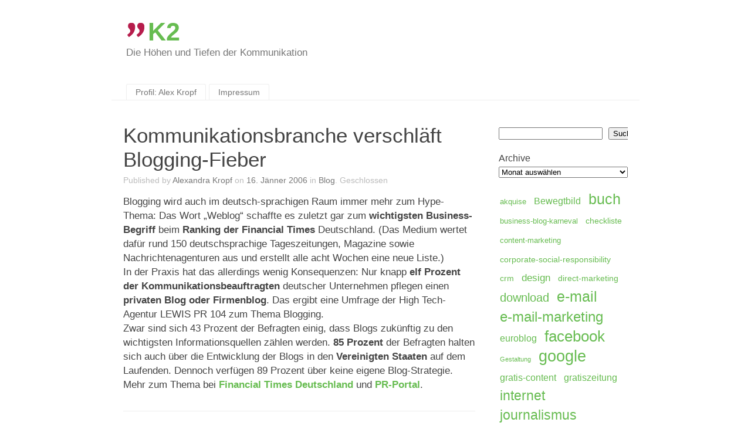

--- FILE ---
content_type: text/html; charset=UTF-8
request_url: https://blog.kropf-kommunikation.at/2006/01/16/kommunikationsbranche-verschlft-blogging-fieber/
body_size: 10569
content:
<!DOCTYPE html>
<html lang="de-AT">
<head>
<meta charset="UTF-8" />
<meta name="template" content="K2 1.5a1" />

<title>Kommunikationsbranche verschläft Blogging-Fieber &laquo; K2</title>
<link rel="profile" href="http://gmpg.org/xfn/11" />

	<link rel="stylesheet" type="text/css" media="screen" href="https://blog.kropf-kommunikation.at/wp-content/themes/k2_update/style.css" />


	<link rel="pingback" href="https://blog.kropf-kommunikation.at/xmlrpc.php" />

<!--[if lt IE 9]>
<script src="https://blog.kropf-kommunikation.at/wp-content/themes/k2_update/js/html5.js" type="text/javascript"></script>
<![endif]-->

<meta name='robots' content='max-image-preview:large' />
<link rel="alternate" type="application/rss+xml" title="K2 &raquo; Feed" href="https://blog.kropf-kommunikation.at/feed/" />
<link rel="alternate" type="application/rss+xml" title="K2 &raquo; Kommentar-Feed" href="https://blog.kropf-kommunikation.at/comments/feed/" />
<link rel="alternate" title="oEmbed (JSON)" type="application/json+oembed" href="https://blog.kropf-kommunikation.at/wp-json/oembed/1.0/embed?url=https%3A%2F%2Fblog.kropf-kommunikation.at%2F2006%2F01%2F16%2Fkommunikationsbranche-verschlft-blogging-fieber%2F" />
<link rel="alternate" title="oEmbed (XML)" type="text/xml+oembed" href="https://blog.kropf-kommunikation.at/wp-json/oembed/1.0/embed?url=https%3A%2F%2Fblog.kropf-kommunikation.at%2F2006%2F01%2F16%2Fkommunikationsbranche-verschlft-blogging-fieber%2F&#038;format=xml" />
<style id='wp-img-auto-sizes-contain-inline-css' type='text/css'>
img:is([sizes=auto i],[sizes^="auto," i]){contain-intrinsic-size:3000px 1500px}
/*# sourceURL=wp-img-auto-sizes-contain-inline-css */
</style>
<style id='wp-emoji-styles-inline-css' type='text/css'>

	img.wp-smiley, img.emoji {
		display: inline !important;
		border: none !important;
		box-shadow: none !important;
		height: 1em !important;
		width: 1em !important;
		margin: 0 0.07em !important;
		vertical-align: -0.1em !important;
		background: none !important;
		padding: 0 !important;
	}
/*# sourceURL=wp-emoji-styles-inline-css */
</style>
<style id='wp-block-library-inline-css' type='text/css'>
:root{--wp-block-synced-color:#7a00df;--wp-block-synced-color--rgb:122,0,223;--wp-bound-block-color:var(--wp-block-synced-color);--wp-editor-canvas-background:#ddd;--wp-admin-theme-color:#007cba;--wp-admin-theme-color--rgb:0,124,186;--wp-admin-theme-color-darker-10:#006ba1;--wp-admin-theme-color-darker-10--rgb:0,107,160.5;--wp-admin-theme-color-darker-20:#005a87;--wp-admin-theme-color-darker-20--rgb:0,90,135;--wp-admin-border-width-focus:2px}@media (min-resolution:192dpi){:root{--wp-admin-border-width-focus:1.5px}}.wp-element-button{cursor:pointer}:root .has-very-light-gray-background-color{background-color:#eee}:root .has-very-dark-gray-background-color{background-color:#313131}:root .has-very-light-gray-color{color:#eee}:root .has-very-dark-gray-color{color:#313131}:root .has-vivid-green-cyan-to-vivid-cyan-blue-gradient-background{background:linear-gradient(135deg,#00d084,#0693e3)}:root .has-purple-crush-gradient-background{background:linear-gradient(135deg,#34e2e4,#4721fb 50%,#ab1dfe)}:root .has-hazy-dawn-gradient-background{background:linear-gradient(135deg,#faaca8,#dad0ec)}:root .has-subdued-olive-gradient-background{background:linear-gradient(135deg,#fafae1,#67a671)}:root .has-atomic-cream-gradient-background{background:linear-gradient(135deg,#fdd79a,#004a59)}:root .has-nightshade-gradient-background{background:linear-gradient(135deg,#330968,#31cdcf)}:root .has-midnight-gradient-background{background:linear-gradient(135deg,#020381,#2874fc)}:root{--wp--preset--font-size--normal:16px;--wp--preset--font-size--huge:42px}.has-regular-font-size{font-size:1em}.has-larger-font-size{font-size:2.625em}.has-normal-font-size{font-size:var(--wp--preset--font-size--normal)}.has-huge-font-size{font-size:var(--wp--preset--font-size--huge)}.has-text-align-center{text-align:center}.has-text-align-left{text-align:left}.has-text-align-right{text-align:right}.has-fit-text{white-space:nowrap!important}#end-resizable-editor-section{display:none}.aligncenter{clear:both}.items-justified-left{justify-content:flex-start}.items-justified-center{justify-content:center}.items-justified-right{justify-content:flex-end}.items-justified-space-between{justify-content:space-between}.screen-reader-text{border:0;clip-path:inset(50%);height:1px;margin:-1px;overflow:hidden;padding:0;position:absolute;width:1px;word-wrap:normal!important}.screen-reader-text:focus{background-color:#ddd;clip-path:none;color:#444;display:block;font-size:1em;height:auto;left:5px;line-height:normal;padding:15px 23px 14px;text-decoration:none;top:5px;width:auto;z-index:100000}html :where(.has-border-color){border-style:solid}html :where([style*=border-top-color]){border-top-style:solid}html :where([style*=border-right-color]){border-right-style:solid}html :where([style*=border-bottom-color]){border-bottom-style:solid}html :where([style*=border-left-color]){border-left-style:solid}html :where([style*=border-width]){border-style:solid}html :where([style*=border-top-width]){border-top-style:solid}html :where([style*=border-right-width]){border-right-style:solid}html :where([style*=border-bottom-width]){border-bottom-style:solid}html :where([style*=border-left-width]){border-left-style:solid}html :where(img[class*=wp-image-]){height:auto;max-width:100%}:where(figure){margin:0 0 1em}html :where(.is-position-sticky){--wp-admin--admin-bar--position-offset:var(--wp-admin--admin-bar--height,0px)}@media screen and (max-width:600px){html :where(.is-position-sticky){--wp-admin--admin-bar--position-offset:0px}}

/*# sourceURL=wp-block-library-inline-css */
</style><style id='wp-block-archives-inline-css' type='text/css'>
.wp-block-archives{box-sizing:border-box}.wp-block-archives-dropdown label{display:block}
/*# sourceURL=https://blog.kropf-kommunikation.at/wp-includes/blocks/archives/style.min.css */
</style>
<style id='wp-block-search-inline-css' type='text/css'>
.wp-block-search__button{margin-left:10px;word-break:normal}.wp-block-search__button.has-icon{line-height:0}.wp-block-search__button svg{height:1.25em;min-height:24px;min-width:24px;width:1.25em;fill:currentColor;vertical-align:text-bottom}:where(.wp-block-search__button){border:1px solid #ccc;padding:6px 10px}.wp-block-search__inside-wrapper{display:flex;flex:auto;flex-wrap:nowrap;max-width:100%}.wp-block-search__label{width:100%}.wp-block-search.wp-block-search__button-only .wp-block-search__button{box-sizing:border-box;display:flex;flex-shrink:0;justify-content:center;margin-left:0;max-width:100%}.wp-block-search.wp-block-search__button-only .wp-block-search__inside-wrapper{min-width:0!important;transition-property:width}.wp-block-search.wp-block-search__button-only .wp-block-search__input{flex-basis:100%;transition-duration:.3s}.wp-block-search.wp-block-search__button-only.wp-block-search__searchfield-hidden,.wp-block-search.wp-block-search__button-only.wp-block-search__searchfield-hidden .wp-block-search__inside-wrapper{overflow:hidden}.wp-block-search.wp-block-search__button-only.wp-block-search__searchfield-hidden .wp-block-search__input{border-left-width:0!important;border-right-width:0!important;flex-basis:0;flex-grow:0;margin:0;min-width:0!important;padding-left:0!important;padding-right:0!important;width:0!important}:where(.wp-block-search__input){appearance:none;border:1px solid #949494;flex-grow:1;font-family:inherit;font-size:inherit;font-style:inherit;font-weight:inherit;letter-spacing:inherit;line-height:inherit;margin-left:0;margin-right:0;min-width:3rem;padding:8px;text-decoration:unset!important;text-transform:inherit}:where(.wp-block-search__button-inside .wp-block-search__inside-wrapper){background-color:#fff;border:1px solid #949494;box-sizing:border-box;padding:4px}:where(.wp-block-search__button-inside .wp-block-search__inside-wrapper) .wp-block-search__input{border:none;border-radius:0;padding:0 4px}:where(.wp-block-search__button-inside .wp-block-search__inside-wrapper) .wp-block-search__input:focus{outline:none}:where(.wp-block-search__button-inside .wp-block-search__inside-wrapper) :where(.wp-block-search__button){padding:4px 8px}.wp-block-search.aligncenter .wp-block-search__inside-wrapper{margin:auto}.wp-block[data-align=right] .wp-block-search.wp-block-search__button-only .wp-block-search__inside-wrapper{float:right}
/*# sourceURL=https://blog.kropf-kommunikation.at/wp-includes/blocks/search/style.min.css */
</style>
<style id='wp-block-tag-cloud-inline-css' type='text/css'>
.wp-block-tag-cloud{box-sizing:border-box}.wp-block-tag-cloud.aligncenter{justify-content:center;text-align:center}.wp-block-tag-cloud a{display:inline-block;margin-right:5px}.wp-block-tag-cloud span{display:inline-block;margin-left:5px;text-decoration:none}:root :where(.wp-block-tag-cloud.is-style-outline){display:flex;flex-wrap:wrap;gap:1ch}:root :where(.wp-block-tag-cloud.is-style-outline a){border:1px solid;font-size:unset!important;margin-right:0;padding:1ch 2ch;text-decoration:none!important}
/*# sourceURL=https://blog.kropf-kommunikation.at/wp-includes/blocks/tag-cloud/style.min.css */
</style>
<style id='global-styles-inline-css' type='text/css'>
:root{--wp--preset--aspect-ratio--square: 1;--wp--preset--aspect-ratio--4-3: 4/3;--wp--preset--aspect-ratio--3-4: 3/4;--wp--preset--aspect-ratio--3-2: 3/2;--wp--preset--aspect-ratio--2-3: 2/3;--wp--preset--aspect-ratio--16-9: 16/9;--wp--preset--aspect-ratio--9-16: 9/16;--wp--preset--color--black: #000000;--wp--preset--color--cyan-bluish-gray: #abb8c3;--wp--preset--color--white: #ffffff;--wp--preset--color--pale-pink: #f78da7;--wp--preset--color--vivid-red: #cf2e2e;--wp--preset--color--luminous-vivid-orange: #ff6900;--wp--preset--color--luminous-vivid-amber: #fcb900;--wp--preset--color--light-green-cyan: #7bdcb5;--wp--preset--color--vivid-green-cyan: #00d084;--wp--preset--color--pale-cyan-blue: #8ed1fc;--wp--preset--color--vivid-cyan-blue: #0693e3;--wp--preset--color--vivid-purple: #9b51e0;--wp--preset--gradient--vivid-cyan-blue-to-vivid-purple: linear-gradient(135deg,rgb(6,147,227) 0%,rgb(155,81,224) 100%);--wp--preset--gradient--light-green-cyan-to-vivid-green-cyan: linear-gradient(135deg,rgb(122,220,180) 0%,rgb(0,208,130) 100%);--wp--preset--gradient--luminous-vivid-amber-to-luminous-vivid-orange: linear-gradient(135deg,rgb(252,185,0) 0%,rgb(255,105,0) 100%);--wp--preset--gradient--luminous-vivid-orange-to-vivid-red: linear-gradient(135deg,rgb(255,105,0) 0%,rgb(207,46,46) 100%);--wp--preset--gradient--very-light-gray-to-cyan-bluish-gray: linear-gradient(135deg,rgb(238,238,238) 0%,rgb(169,184,195) 100%);--wp--preset--gradient--cool-to-warm-spectrum: linear-gradient(135deg,rgb(74,234,220) 0%,rgb(151,120,209) 20%,rgb(207,42,186) 40%,rgb(238,44,130) 60%,rgb(251,105,98) 80%,rgb(254,248,76) 100%);--wp--preset--gradient--blush-light-purple: linear-gradient(135deg,rgb(255,206,236) 0%,rgb(152,150,240) 100%);--wp--preset--gradient--blush-bordeaux: linear-gradient(135deg,rgb(254,205,165) 0%,rgb(254,45,45) 50%,rgb(107,0,62) 100%);--wp--preset--gradient--luminous-dusk: linear-gradient(135deg,rgb(255,203,112) 0%,rgb(199,81,192) 50%,rgb(65,88,208) 100%);--wp--preset--gradient--pale-ocean: linear-gradient(135deg,rgb(255,245,203) 0%,rgb(182,227,212) 50%,rgb(51,167,181) 100%);--wp--preset--gradient--electric-grass: linear-gradient(135deg,rgb(202,248,128) 0%,rgb(113,206,126) 100%);--wp--preset--gradient--midnight: linear-gradient(135deg,rgb(2,3,129) 0%,rgb(40,116,252) 100%);--wp--preset--font-size--small: 13px;--wp--preset--font-size--medium: 20px;--wp--preset--font-size--large: 36px;--wp--preset--font-size--x-large: 42px;--wp--preset--spacing--20: 0.44rem;--wp--preset--spacing--30: 0.67rem;--wp--preset--spacing--40: 1rem;--wp--preset--spacing--50: 1.5rem;--wp--preset--spacing--60: 2.25rem;--wp--preset--spacing--70: 3.38rem;--wp--preset--spacing--80: 5.06rem;--wp--preset--shadow--natural: 6px 6px 9px rgba(0, 0, 0, 0.2);--wp--preset--shadow--deep: 12px 12px 50px rgba(0, 0, 0, 0.4);--wp--preset--shadow--sharp: 6px 6px 0px rgba(0, 0, 0, 0.2);--wp--preset--shadow--outlined: 6px 6px 0px -3px rgb(255, 255, 255), 6px 6px rgb(0, 0, 0);--wp--preset--shadow--crisp: 6px 6px 0px rgb(0, 0, 0);}:where(.is-layout-flex){gap: 0.5em;}:where(.is-layout-grid){gap: 0.5em;}body .is-layout-flex{display: flex;}.is-layout-flex{flex-wrap: wrap;align-items: center;}.is-layout-flex > :is(*, div){margin: 0;}body .is-layout-grid{display: grid;}.is-layout-grid > :is(*, div){margin: 0;}:where(.wp-block-columns.is-layout-flex){gap: 2em;}:where(.wp-block-columns.is-layout-grid){gap: 2em;}:where(.wp-block-post-template.is-layout-flex){gap: 1.25em;}:where(.wp-block-post-template.is-layout-grid){gap: 1.25em;}.has-black-color{color: var(--wp--preset--color--black) !important;}.has-cyan-bluish-gray-color{color: var(--wp--preset--color--cyan-bluish-gray) !important;}.has-white-color{color: var(--wp--preset--color--white) !important;}.has-pale-pink-color{color: var(--wp--preset--color--pale-pink) !important;}.has-vivid-red-color{color: var(--wp--preset--color--vivid-red) !important;}.has-luminous-vivid-orange-color{color: var(--wp--preset--color--luminous-vivid-orange) !important;}.has-luminous-vivid-amber-color{color: var(--wp--preset--color--luminous-vivid-amber) !important;}.has-light-green-cyan-color{color: var(--wp--preset--color--light-green-cyan) !important;}.has-vivid-green-cyan-color{color: var(--wp--preset--color--vivid-green-cyan) !important;}.has-pale-cyan-blue-color{color: var(--wp--preset--color--pale-cyan-blue) !important;}.has-vivid-cyan-blue-color{color: var(--wp--preset--color--vivid-cyan-blue) !important;}.has-vivid-purple-color{color: var(--wp--preset--color--vivid-purple) !important;}.has-black-background-color{background-color: var(--wp--preset--color--black) !important;}.has-cyan-bluish-gray-background-color{background-color: var(--wp--preset--color--cyan-bluish-gray) !important;}.has-white-background-color{background-color: var(--wp--preset--color--white) !important;}.has-pale-pink-background-color{background-color: var(--wp--preset--color--pale-pink) !important;}.has-vivid-red-background-color{background-color: var(--wp--preset--color--vivid-red) !important;}.has-luminous-vivid-orange-background-color{background-color: var(--wp--preset--color--luminous-vivid-orange) !important;}.has-luminous-vivid-amber-background-color{background-color: var(--wp--preset--color--luminous-vivid-amber) !important;}.has-light-green-cyan-background-color{background-color: var(--wp--preset--color--light-green-cyan) !important;}.has-vivid-green-cyan-background-color{background-color: var(--wp--preset--color--vivid-green-cyan) !important;}.has-pale-cyan-blue-background-color{background-color: var(--wp--preset--color--pale-cyan-blue) !important;}.has-vivid-cyan-blue-background-color{background-color: var(--wp--preset--color--vivid-cyan-blue) !important;}.has-vivid-purple-background-color{background-color: var(--wp--preset--color--vivid-purple) !important;}.has-black-border-color{border-color: var(--wp--preset--color--black) !important;}.has-cyan-bluish-gray-border-color{border-color: var(--wp--preset--color--cyan-bluish-gray) !important;}.has-white-border-color{border-color: var(--wp--preset--color--white) !important;}.has-pale-pink-border-color{border-color: var(--wp--preset--color--pale-pink) !important;}.has-vivid-red-border-color{border-color: var(--wp--preset--color--vivid-red) !important;}.has-luminous-vivid-orange-border-color{border-color: var(--wp--preset--color--luminous-vivid-orange) !important;}.has-luminous-vivid-amber-border-color{border-color: var(--wp--preset--color--luminous-vivid-amber) !important;}.has-light-green-cyan-border-color{border-color: var(--wp--preset--color--light-green-cyan) !important;}.has-vivid-green-cyan-border-color{border-color: var(--wp--preset--color--vivid-green-cyan) !important;}.has-pale-cyan-blue-border-color{border-color: var(--wp--preset--color--pale-cyan-blue) !important;}.has-vivid-cyan-blue-border-color{border-color: var(--wp--preset--color--vivid-cyan-blue) !important;}.has-vivid-purple-border-color{border-color: var(--wp--preset--color--vivid-purple) !important;}.has-vivid-cyan-blue-to-vivid-purple-gradient-background{background: var(--wp--preset--gradient--vivid-cyan-blue-to-vivid-purple) !important;}.has-light-green-cyan-to-vivid-green-cyan-gradient-background{background: var(--wp--preset--gradient--light-green-cyan-to-vivid-green-cyan) !important;}.has-luminous-vivid-amber-to-luminous-vivid-orange-gradient-background{background: var(--wp--preset--gradient--luminous-vivid-amber-to-luminous-vivid-orange) !important;}.has-luminous-vivid-orange-to-vivid-red-gradient-background{background: var(--wp--preset--gradient--luminous-vivid-orange-to-vivid-red) !important;}.has-very-light-gray-to-cyan-bluish-gray-gradient-background{background: var(--wp--preset--gradient--very-light-gray-to-cyan-bluish-gray) !important;}.has-cool-to-warm-spectrum-gradient-background{background: var(--wp--preset--gradient--cool-to-warm-spectrum) !important;}.has-blush-light-purple-gradient-background{background: var(--wp--preset--gradient--blush-light-purple) !important;}.has-blush-bordeaux-gradient-background{background: var(--wp--preset--gradient--blush-bordeaux) !important;}.has-luminous-dusk-gradient-background{background: var(--wp--preset--gradient--luminous-dusk) !important;}.has-pale-ocean-gradient-background{background: var(--wp--preset--gradient--pale-ocean) !important;}.has-electric-grass-gradient-background{background: var(--wp--preset--gradient--electric-grass) !important;}.has-midnight-gradient-background{background: var(--wp--preset--gradient--midnight) !important;}.has-small-font-size{font-size: var(--wp--preset--font-size--small) !important;}.has-medium-font-size{font-size: var(--wp--preset--font-size--medium) !important;}.has-large-font-size{font-size: var(--wp--preset--font-size--large) !important;}.has-x-large-font-size{font-size: var(--wp--preset--font-size--x-large) !important;}
/*# sourceURL=global-styles-inline-css */
</style>

<style id='classic-theme-styles-inline-css' type='text/css'>
/*! This file is auto-generated */
.wp-block-button__link{color:#fff;background-color:#32373c;border-radius:9999px;box-shadow:none;text-decoration:none;padding:calc(.667em + 2px) calc(1.333em + 2px);font-size:1.125em}.wp-block-file__button{background:#32373c;color:#fff;text-decoration:none}
/*# sourceURL=/wp-includes/css/classic-themes.min.css */
</style>
<link rel='stylesheet' id='eeb-css-frontend-css' href='https://blog.kropf-kommunikation.at/wp-content/plugins/email-encoder-bundle/core/includes/assets/css/style.css?ver=240309-110208' type='text/css' media='all' />
<script type="text/javascript" src="https://blog.kropf-kommunikation.at/wp-includes/js/jquery/jquery.min.js?ver=3.7.1" id="jquery-core-js"></script>
<script type="text/javascript" src="https://blog.kropf-kommunikation.at/wp-includes/js/jquery/jquery-migrate.min.js?ver=3.4.1" id="jquery-migrate-js"></script>
<script type="text/javascript" src="https://blog.kropf-kommunikation.at/wp-content/plugins/email-encoder-bundle/core/includes/assets/js/custom.js?ver=240309-110208" id="eeb-js-frontend-js"></script>
<script type="text/javascript" src="https://blog.kropf-kommunikation.at/wp-content/themes/k2_update/js/uncompressed/jquery.hoverintent.js?ver=5" id="hoverintent-js"></script>
<script type="text/javascript" src="https://blog.kropf-kommunikation.at/wp-content/themes/k2_update/js/uncompressed/jquery.superfish.js?ver=1.4.8" id="superfish-js"></script>
<script type="text/javascript" src="https://blog.kropf-kommunikation.at/wp-content/themes/k2_update/js/uncompressed/k2.functions.js?ver=1.5a1" id="k2functions-js"></script>
<link rel="https://api.w.org/" href="https://blog.kropf-kommunikation.at/wp-json/" /><link rel="alternate" title="JSON" type="application/json" href="https://blog.kropf-kommunikation.at/wp-json/wp/v2/posts/185" /><link rel="EditURI" type="application/rsd+xml" title="RSD" href="https://blog.kropf-kommunikation.at/xmlrpc.php?rsd" />
<meta name="generator" content="WordPress 6.9" />
<link rel="canonical" href="https://blog.kropf-kommunikation.at/2006/01/16/kommunikationsbranche-verschlft-blogging-fieber/" />
<link rel='shortlink' href='https://blog.kropf-kommunikation.at/?p=185' />


</head>

<body class="wp-singular post-template-default single single-post postid-185 single-format-standard wp-theme-k2_update wordpress k2 columns-two widgets-sidebar-1 flankingsidebars author-alex slug-kommunikationsbranche-verschlft-blogging-fieber s-y2006 s-m01 s-d16 s-h11 category-blog-allgemein lang-de wpmu-1 y2026 m01 d20 h03 webkit safari chrome mac">


<div id="page" class="hfeed">

	
	<header id="header">

		<hgroup>
	<h1 id="site-title"><span><a href="https://blog.kropf-kommunikation.at/" title="K2" rel="home" accesskey="1">K2</a></span>
	</h1>
	<h2 id="site-description">Die Höhen und Tiefen der Kommunikation</h2>
</hgroup>

<nav id="access" role="navigation">
	<div class="skip-link screen-reader-text"><a href="#content" title="Skip to content">Skip to content</a></div>
<div class="headermenu"><ul>
<li class="page_item page-item-235"><a href="https://blog.kropf-kommunikation.at/uber-mich/">Profil: Alex Kropf</a></li>
<li class="page_item page-item-236 page_item_has_children"><a href="https://blog.kropf-kommunikation.at/impressum/">Impressum</a>
<ul class='children'>
	<li class="page_item page-item-271"><a href="https://blog.kropf-kommunikation.at/impressum/datenschutzerklarung/">Datenschutzerklärung</a></li>
</ul>
</li>
</ul></div>
</nav>
		
	</header> <!-- #header -->

	<hr />

	
<div class="wrapper">

	
	<div class="primary">
		
		<div id="content" class="content">

		
			<nav id="nav-above" class="navigation">
				<h1 class="section-heading">Post navigation</h1>
				<div class="nav-previous"><a href="https://blog.kropf-kommunikation.at/2006/01/12/quicky-fr-kommunikationsprofis/" rel="prev"><span class="meta-nav">&laquo;</span> Quicky für Kommunikationsprofis</a></div>
				<div class="nav-next"><a href="https://blog.kropf-kommunikation.at/2006/01/17/20-der-europer-surfen-mit-firefox/" rel="next">20% der Europäer surfen mit Firefox <span class="meta-nav">&raquo;</span></a></div>
			</nav><!-- #nav-above -->

			<article id="entry-185" class="post-185 post type-post status-publish format-standard hentry category-blog-allgemein p1 y2006 m01 d16 h11">
				<header class="entry-header">
	<h1 class="entry-title">
		<a href="https://blog.kropf-kommunikation.at/2006/01/16/kommunikationsbranche-verschlft-blogging-fieber/" rel="bookmark" title="Permalink to Kommunikationsbranche verschläft Blogging-Fieber">Kommunikationsbranche verschläft Blogging-Fieber</a>
	</h1>
		<div class="entry-meta standard-above">Published by <span class="vcard author entry-author"><a href="https://blog.kropf-kommunikation.at/author/alex/" class="url fn" title="View all posts by Alexandra Kropf">Alexandra Kropf</a></span> on <span class="published entry-date"><span class="value-title" title="2006-01-16T10:38:20+0100"> </span>16. Jänner 2006</span> in <span class="entry-categories"><a href="https://blog.kropf-kommunikation.at/category/blog-allgemein/" title="View all posts in Blog">Blog</a></span>. <span class="entry-comments"><span class="commentslink"><span>Geschlossen</span></span></span> </div>	</header><!-- .entry-header -->

<div class="entry-content">
		<p>Blogging wird auch im deutsch-sprachigen Raum immer mehr zum Hype-Thema: Das Wort &#8222;Weblog&#8220; schaffte es zuletzt gar zum <strong>wichtigsten Business-Begriff</strong> beim <strong>Ranking der Financial Times</strong> Deutschland. (Das Medium wertet dafür rund 150 deutschsprachige Tageszeitungen, Magazine sowie Nachrichtenagenturen aus und erstellt alle acht Wochen eine neue Liste.)<br />
In der Praxis hat das allerdings wenig Konsequenzen: Nur knapp <strong>elf Prozent der Kommunikationsbeauftragten</strong> deutscher Unternehmen pflegen einen <strong>privaten Blog oder Firmenblog</strong>. Das ergibt eine Umfrage der High Tech-Agentur LEWIS PR 104 zum Thema Blogging.<br />
Zwar sind sich 43 Prozent der Befragten einig, dass Blogs zukünftig zu den wichtigsten Informationsquellen zählen werden. <strong>85 Prozent</strong> der Befragten halten sich auch über die Entwicklung der Blogs in den <strong>Vereinigten Staaten</strong> auf dem Laufenden. Dennoch verfügen 89 Prozent über keine eigene Blog-Strategie.<br />
Mehr zum Thema bei <a href="http://www.ftd.de/tm/me/37390.html"><strong>Financial Times Deutschland</strong></a> und <a href="http://www.prportal.de/08-01-06-500273.html"><strong>PR-Portal</strong></a>.</p>
</div><!-- .entry-content -->

<footer class="entry-footer">
			</footer><!-- .entry-footer -->
			</article><!-- #entry-ID -->

			
			<nav id="nav-below" class="navigation">
				<h1 class="section-heading">Post navigation</h1>
				<div class="nav-previous"><a href="https://blog.kropf-kommunikation.at/2006/01/12/quicky-fr-kommunikationsprofis/" rel="prev"><span class="meta-nav">&laquo;</span> Quicky für Kommunikationsprofis</a></div>
				<div class="nav-next"><a href="https://blog.kropf-kommunikation.at/2006/01/17/20-der-europer-surfen-mit-firefox/" rel="next">20% der Europäer surfen mit Firefox <span class="meta-nav">&raquo;</span></a></div>
			</nav><!-- #nav-above -->

			<div class="comments">
				
		<h4><span id="comments">0</span> Kommentare zu &#8220;Kommunikationsbranche verschläft Blogging-Fieber&#8221;</h4>

		<div class="metalinks">
			<span class="commentsrsslink"><a href="https://blog.kropf-kommunikation.at/2006/01/16/kommunikationsbranche-verschlft-blogging-fieber/feed/">Feed for this Entry</a></span>
					</div>

		<hr />

	
			<div id="comments-closed-msg">Die Kommentare sind zur Zeit geschlossen.</div>
	
				</div><!-- .comments -->

		
		</div><!-- .content -->

		
	</div><!-- .primary -->

	
	<div id="widgets-sidebar-1" class="widgets secondary">
		<aside id="block-4" class="widget widget_block widget_search"><form role="search" method="get" action="https://blog.kropf-kommunikation.at/" class="wp-block-search__button-outside wp-block-search__text-button wp-block-search"    ><label class="wp-block-search__label screen-reader-text" for="wp-block-search__input-1" >Suchen</label><div class="wp-block-search__inside-wrapper" ><input class="wp-block-search__input" id="wp-block-search__input-1" placeholder="" value="" type="search" name="s" required /><button aria-label="Suchen" class="wp-block-search__button wp-element-button" type="submit" >Suchen</button></div></form></aside><aside id="block-5" class="widget widget_block widget_archive"><div class="wp-block-archives-dropdown wp-block-archives"><label for="wp-block-archives-2" class="wp-block-archives__label">Archive</label>
		<select id="wp-block-archives-2" name="archive-dropdown">
		<option value="">Monat auswählen</option>	<option value='https://blog.kropf-kommunikation.at/2016/06/'> Juni 2016 </option>
	<option value='https://blog.kropf-kommunikation.at/2014/09/'> September 2014 </option>
	<option value='https://blog.kropf-kommunikation.at/2014/08/'> August 2014 </option>
	<option value='https://blog.kropf-kommunikation.at/2014/07/'> Juli 2014 </option>
	<option value='https://blog.kropf-kommunikation.at/2014/06/'> Juni 2014 </option>
	<option value='https://blog.kropf-kommunikation.at/2013/12/'> Dezember 2013 </option>
	<option value='https://blog.kropf-kommunikation.at/2013/11/'> November 2013 </option>
	<option value='https://blog.kropf-kommunikation.at/2013/09/'> September 2013 </option>
	<option value='https://blog.kropf-kommunikation.at/2013/06/'> Juni 2013 </option>
	<option value='https://blog.kropf-kommunikation.at/2013/05/'> Mai 2013 </option>
	<option value='https://blog.kropf-kommunikation.at/2013/04/'> April 2013 </option>
	<option value='https://blog.kropf-kommunikation.at/2013/03/'> März 2013 </option>
	<option value='https://blog.kropf-kommunikation.at/2013/02/'> Feber 2013 </option>
	<option value='https://blog.kropf-kommunikation.at/2012/11/'> November 2012 </option>
	<option value='https://blog.kropf-kommunikation.at/2012/10/'> Oktober 2012 </option>
	<option value='https://blog.kropf-kommunikation.at/2012/06/'> Juni 2012 </option>
	<option value='https://blog.kropf-kommunikation.at/2011/12/'> Dezember 2011 </option>
	<option value='https://blog.kropf-kommunikation.at/2011/11/'> November 2011 </option>
	<option value='https://blog.kropf-kommunikation.at/2011/10/'> Oktober 2011 </option>
	<option value='https://blog.kropf-kommunikation.at/2011/08/'> August 2011 </option>
	<option value='https://blog.kropf-kommunikation.at/2011/01/'> Jänner 2011 </option>
	<option value='https://blog.kropf-kommunikation.at/2010/12/'> Dezember 2010 </option>
	<option value='https://blog.kropf-kommunikation.at/2010/11/'> November 2010 </option>
	<option value='https://blog.kropf-kommunikation.at/2010/10/'> Oktober 2010 </option>
	<option value='https://blog.kropf-kommunikation.at/2010/09/'> September 2010 </option>
	<option value='https://blog.kropf-kommunikation.at/2010/08/'> August 2010 </option>
	<option value='https://blog.kropf-kommunikation.at/2010/07/'> Juli 2010 </option>
	<option value='https://blog.kropf-kommunikation.at/2010/06/'> Juni 2010 </option>
	<option value='https://blog.kropf-kommunikation.at/2010/05/'> Mai 2010 </option>
	<option value='https://blog.kropf-kommunikation.at/2010/04/'> April 2010 </option>
	<option value='https://blog.kropf-kommunikation.at/2010/03/'> März 2010 </option>
	<option value='https://blog.kropf-kommunikation.at/2010/02/'> Feber 2010 </option>
	<option value='https://blog.kropf-kommunikation.at/2010/01/'> Jänner 2010 </option>
	<option value='https://blog.kropf-kommunikation.at/2009/12/'> Dezember 2009 </option>
	<option value='https://blog.kropf-kommunikation.at/2009/11/'> November 2009 </option>
	<option value='https://blog.kropf-kommunikation.at/2009/10/'> Oktober 2009 </option>
	<option value='https://blog.kropf-kommunikation.at/2009/09/'> September 2009 </option>
	<option value='https://blog.kropf-kommunikation.at/2009/08/'> August 2009 </option>
	<option value='https://blog.kropf-kommunikation.at/2009/07/'> Juli 2009 </option>
	<option value='https://blog.kropf-kommunikation.at/2009/06/'> Juni 2009 </option>
	<option value='https://blog.kropf-kommunikation.at/2009/05/'> Mai 2009 </option>
	<option value='https://blog.kropf-kommunikation.at/2009/04/'> April 2009 </option>
	<option value='https://blog.kropf-kommunikation.at/2009/03/'> März 2009 </option>
	<option value='https://blog.kropf-kommunikation.at/2009/02/'> Feber 2009 </option>
	<option value='https://blog.kropf-kommunikation.at/2009/01/'> Jänner 2009 </option>
	<option value='https://blog.kropf-kommunikation.at/2008/12/'> Dezember 2008 </option>
	<option value='https://blog.kropf-kommunikation.at/2008/11/'> November 2008 </option>
	<option value='https://blog.kropf-kommunikation.at/2008/10/'> Oktober 2008 </option>
	<option value='https://blog.kropf-kommunikation.at/2008/09/'> September 2008 </option>
	<option value='https://blog.kropf-kommunikation.at/2008/08/'> August 2008 </option>
	<option value='https://blog.kropf-kommunikation.at/2008/07/'> Juli 2008 </option>
	<option value='https://blog.kropf-kommunikation.at/2008/06/'> Juni 2008 </option>
	<option value='https://blog.kropf-kommunikation.at/2008/05/'> Mai 2008 </option>
	<option value='https://blog.kropf-kommunikation.at/2008/04/'> April 2008 </option>
	<option value='https://blog.kropf-kommunikation.at/2008/03/'> März 2008 </option>
	<option value='https://blog.kropf-kommunikation.at/2008/02/'> Feber 2008 </option>
	<option value='https://blog.kropf-kommunikation.at/2008/01/'> Jänner 2008 </option>
	<option value='https://blog.kropf-kommunikation.at/2007/12/'> Dezember 2007 </option>
	<option value='https://blog.kropf-kommunikation.at/2007/11/'> November 2007 </option>
	<option value='https://blog.kropf-kommunikation.at/2007/10/'> Oktober 2007 </option>
	<option value='https://blog.kropf-kommunikation.at/2007/09/'> September 2007 </option>
	<option value='https://blog.kropf-kommunikation.at/2007/08/'> August 2007 </option>
	<option value='https://blog.kropf-kommunikation.at/2007/07/'> Juli 2007 </option>
	<option value='https://blog.kropf-kommunikation.at/2007/06/'> Juni 2007 </option>
	<option value='https://blog.kropf-kommunikation.at/2007/05/'> Mai 2007 </option>
	<option value='https://blog.kropf-kommunikation.at/2007/04/'> April 2007 </option>
	<option value='https://blog.kropf-kommunikation.at/2007/03/'> März 2007 </option>
	<option value='https://blog.kropf-kommunikation.at/2007/02/'> Feber 2007 </option>
	<option value='https://blog.kropf-kommunikation.at/2007/01/'> Jänner 2007 </option>
	<option value='https://blog.kropf-kommunikation.at/2006/12/'> Dezember 2006 </option>
	<option value='https://blog.kropf-kommunikation.at/2006/11/'> November 2006 </option>
	<option value='https://blog.kropf-kommunikation.at/2006/10/'> Oktober 2006 </option>
	<option value='https://blog.kropf-kommunikation.at/2006/09/'> September 2006 </option>
	<option value='https://blog.kropf-kommunikation.at/2006/08/'> August 2006 </option>
	<option value='https://blog.kropf-kommunikation.at/2006/07/'> Juli 2006 </option>
	<option value='https://blog.kropf-kommunikation.at/2006/06/'> Juni 2006 </option>
	<option value='https://blog.kropf-kommunikation.at/2006/05/'> Mai 2006 </option>
	<option value='https://blog.kropf-kommunikation.at/2006/04/'> April 2006 </option>
	<option value='https://blog.kropf-kommunikation.at/2006/03/'> März 2006 </option>
	<option value='https://blog.kropf-kommunikation.at/2006/02/'> Feber 2006 </option>
	<option value='https://blog.kropf-kommunikation.at/2006/01/'> Jänner 2006 </option>
	<option value='https://blog.kropf-kommunikation.at/2005/12/'> Dezember 2005 </option>
	<option value='https://blog.kropf-kommunikation.at/2005/11/'> November 2005 </option>
	<option value='https://blog.kropf-kommunikation.at/2005/10/'> Oktober 2005 </option>
	<option value='https://blog.kropf-kommunikation.at/2005/09/'> September 2005 </option>
	<option value='https://blog.kropf-kommunikation.at/2005/08/'> August 2005 </option>
	<option value='https://blog.kropf-kommunikation.at/2005/07/'> Juli 2005 </option>
	<option value='https://blog.kropf-kommunikation.at/2005/06/'> Juni 2005 </option>
</select><script type="text/javascript">
/* <![CDATA[ */
( ( [ dropdownId, homeUrl ] ) => {
		const dropdown = document.getElementById( dropdownId );
		function onSelectChange() {
			setTimeout( () => {
				if ( 'escape' === dropdown.dataset.lastkey ) {
					return;
				}
				if ( dropdown.value ) {
					location.href = dropdown.value;
				}
			}, 250 );
		}
		function onKeyUp( event ) {
			if ( 'Escape' === event.key ) {
				dropdown.dataset.lastkey = 'escape';
			} else {
				delete dropdown.dataset.lastkey;
			}
		}
		function onClick() {
			delete dropdown.dataset.lastkey;
		}
		dropdown.addEventListener( 'keyup', onKeyUp );
		dropdown.addEventListener( 'click', onClick );
		dropdown.addEventListener( 'change', onSelectChange );
	} )( ["wp-block-archives-2","https://blog.kropf-kommunikation.at"] );
//# sourceURL=block_core_archives_build_dropdown_script
/* ]]> */
</script>
</div></aside><aside id="block-3" class="widget widget_block widget_tag_cloud"><p class="wp-block-tag-cloud"><a href="https://blog.kropf-kommunikation.at/tag/akquise/" class="tag-cloud-link tag-link-9 tag-link-position-1" style="font-size: 9.4893617021277pt;" aria-label="akquise (4 Einträge)">akquise</a>
<a href="https://blog.kropf-kommunikation.at/tag/bewegtbild/" class="tag-cloud-link tag-link-21 tag-link-position-2" style="font-size: 11.723404255319pt;" aria-label="Bewegtbild (6 Einträge)">Bewegtbild</a>
<a href="https://blog.kropf-kommunikation.at/tag/buch/" class="tag-cloud-link tag-link-34 tag-link-position-3" style="font-size: 18.723404255319pt;" aria-label="buch (20 Einträge)">buch</a>
<a href="https://blog.kropf-kommunikation.at/tag/business-blog-karneval/" class="tag-cloud-link tag-link-36 tag-link-position-4" style="font-size: 9.4893617021277pt;" aria-label="business-blog-karneval (4 Einträge)">business-blog-karneval</a>
<a href="https://blog.kropf-kommunikation.at/tag/checkliste/" class="tag-cloud-link tag-link-38 tag-link-position-5" style="font-size: 10.68085106383pt;" aria-label="checkliste (5 Einträge)">checkliste</a>
<a href="https://blog.kropf-kommunikation.at/tag/content-marketing/" class="tag-cloud-link tag-link-43 tag-link-position-6" style="font-size: 9.4893617021277pt;" aria-label="content-marketing (4 Einträge)">content-marketing</a>
<a href="https://blog.kropf-kommunikation.at/tag/corporate-social-responsibility/" class="tag-cloud-link tag-link-49 tag-link-position-7" style="font-size: 10.68085106383pt;" aria-label="corporate-social-responsibility (5 Einträge)">corporate-social-responsibility</a>
<a href="https://blog.kropf-kommunikation.at/tag/crm/" class="tag-cloud-link tag-link-50 tag-link-position-8" style="font-size: 10.68085106383pt;" aria-label="crm (5 Einträge)">crm</a>
<a href="https://blog.kropf-kommunikation.at/tag/design/" class="tag-cloud-link tag-link-52 tag-link-position-9" style="font-size: 12.468085106383pt;" aria-label="design (7 Einträge)">design</a>
<a href="https://blog.kropf-kommunikation.at/tag/direct-marketing/" class="tag-cloud-link tag-link-56 tag-link-position-10" style="font-size: 10.68085106383pt;" aria-label="direct-marketing (5 Einträge)">direct-marketing</a>
<a href="https://blog.kropf-kommunikation.at/tag/download/" class="tag-cloud-link tag-link-57 tag-link-position-11" style="font-size: 15.148936170213pt;" aria-label="download (11 Einträge)">download</a>
<a href="https://blog.kropf-kommunikation.at/tag/e-mail/" class="tag-cloud-link tag-link-60 tag-link-position-12" style="font-size: 19.021276595745pt;" aria-label="e-mail (21 Einträge)">e-mail</a>
<a href="https://blog.kropf-kommunikation.at/tag/e-mail-marketing/" class="tag-cloud-link tag-link-61 tag-link-position-13" style="font-size: 17.829787234043pt;" aria-label="e-mail-marketing (17 Einträge)">e-mail-marketing</a>
<a href="https://blog.kropf-kommunikation.at/tag/euroblog/" class="tag-cloud-link tag-link-70 tag-link-position-14" style="font-size: 11.723404255319pt;" aria-label="euroblog (6 Einträge)">euroblog</a>
<a href="https://blog.kropf-kommunikation.at/tag/facebook/" class="tag-cloud-link tag-link-74 tag-link-position-15" style="font-size: 19.617021276596pt;" aria-label="facebook (23 Einträge)">facebook</a>
<a href="https://blog.kropf-kommunikation.at/tag/gestaltung/" class="tag-cloud-link tag-link-86 tag-link-position-16" style="font-size: 8pt;" aria-label="Gestaltung (3 Einträge)">Gestaltung</a>
<a href="https://blog.kropf-kommunikation.at/tag/google/" class="tag-cloud-link tag-link-90 tag-link-position-17" style="font-size: 19.914893617021pt;" aria-label="google (24 Einträge)">google</a>
<a href="https://blog.kropf-kommunikation.at/tag/gratis-content/" class="tag-cloud-link tag-link-94 tag-link-position-18" style="font-size: 11.723404255319pt;" aria-label="gratis-content (6 Einträge)">gratis-content</a>
<a href="https://blog.kropf-kommunikation.at/tag/gratiszeitung/" class="tag-cloud-link tag-link-97 tag-link-position-19" style="font-size: 11.723404255319pt;" aria-label="gratiszeitung (6 Einträge)">gratiszeitung</a>
<a href="https://blog.kropf-kommunikation.at/tag/internet/" class="tag-cloud-link tag-link-104 tag-link-position-20" style="font-size: 17.382978723404pt;" aria-label="internet (16 Einträge)">internet</a>
<a href="https://blog.kropf-kommunikation.at/tag/journalismus/" class="tag-cloud-link tag-link-108 tag-link-position-21" style="font-size: 16.936170212766pt;" aria-label="journalismus (15 Einträge)">journalismus</a>
<a href="https://blog.kropf-kommunikation.at/tag/kommunikation/" class="tag-cloud-link tag-link-117 tag-link-position-22" style="font-size: 8pt;" aria-label="kommunikation (3 Einträge)">kommunikation</a>
<a href="https://blog.kropf-kommunikation.at/tag/kreativitat/" class="tag-cloud-link tag-link-120 tag-link-position-23" style="font-size: 11.723404255319pt;" aria-label="kreativität (6 Einträge)">kreativität</a>
<a href="https://blog.kropf-kommunikation.at/tag/marketing/" class="tag-cloud-link tag-link-139 tag-link-position-24" style="font-size: 11.723404255319pt;" aria-label="Marketing (6 Einträge)">Marketing</a>
<a href="https://blog.kropf-kommunikation.at/tag/medien/" class="tag-cloud-link tag-link-142 tag-link-position-25" style="font-size: 15.595744680851pt;" aria-label="Medien (12 Einträge)">Medien</a>
<a href="https://blog.kropf-kommunikation.at/tag/medienarbeit/" class="tag-cloud-link tag-link-146 tag-link-position-26" style="font-size: 20.36170212766pt;" aria-label="medienarbeit (26 Einträge)">medienarbeit</a>
<a href="https://blog.kropf-kommunikation.at/tag/pdf/" class="tag-cloud-link tag-link-176 tag-link-position-27" style="font-size: 9.4893617021277pt;" aria-label="pdf (4 Einträge)">pdf</a>
<a href="https://blog.kropf-kommunikation.at/tag/podcasting/" class="tag-cloud-link tag-link-179 tag-link-position-28" style="font-size: 10.68085106383pt;" aria-label="podcasting (5 Einträge)">podcasting</a>
<a href="https://blog.kropf-kommunikation.at/tag/semantisches-web/" class="tag-cloud-link tag-link-204 tag-link-position-29" style="font-size: 8pt;" aria-label="semantisches-web (3 Einträge)">semantisches-web</a>
<a href="https://blog.kropf-kommunikation.at/tag/slogan/" class="tag-cloud-link tag-link-207 tag-link-position-30" style="font-size: 8pt;" aria-label="slogan (3 Einträge)">slogan</a>
<a href="https://blog.kropf-kommunikation.at/tag/social-media/" class="tag-cloud-link tag-link-211 tag-link-position-31" style="font-size: 21.851063829787pt;" aria-label="social-media (33 Einträge)">social-media</a>
<a href="https://blog.kropf-kommunikation.at/tag/spam/" class="tag-cloud-link tag-link-214 tag-link-position-32" style="font-size: 11.723404255319pt;" aria-label="spam (6 Einträge)">spam</a>
<a href="https://blog.kropf-kommunikation.at/tag/storytelling/" class="tag-cloud-link tag-link-217 tag-link-position-33" style="font-size: 13.957446808511pt;" aria-label="storytelling (9 Einträge)">storytelling</a>
<a href="https://blog.kropf-kommunikation.at/tag/suchmaschine/" class="tag-cloud-link tag-link-220 tag-link-position-34" style="font-size: 11.723404255319pt;" aria-label="suchmaschine (6 Einträge)">suchmaschine</a>
<a href="https://blog.kropf-kommunikation.at/tag/suchmaschinen-optimierung/" class="tag-cloud-link tag-link-222 tag-link-position-35" style="font-size: 15.148936170213pt;" aria-label="suchmaschinen-optimierung (11 Einträge)">suchmaschinen-optimierung</a>
<a href="https://blog.kropf-kommunikation.at/tag/twitter/" class="tag-cloud-link tag-link-228 tag-link-position-36" style="font-size: 16.63829787234pt;" aria-label="twitter (14 Einträge)">twitter</a>
<a href="https://blog.kropf-kommunikation.at/tag/video/" class="tag-cloud-link tag-link-235 tag-link-position-37" style="font-size: 15.148936170213pt;" aria-label="Video (11 Einträge)">Video</a>
<a href="https://blog.kropf-kommunikation.at/tag/wahl/" class="tag-cloud-link tag-link-240 tag-link-position-38" style="font-size: 9.4893617021277pt;" aria-label="wahl (4 Einträge)">wahl</a>
<a href="https://blog.kropf-kommunikation.at/tag/web2-0/" class="tag-cloud-link tag-link-245 tag-link-position-39" style="font-size: 22pt;" aria-label="web2.0 (34 Einträge)">web2.0</a>
<a href="https://blog.kropf-kommunikation.at/tag/website/" class="tag-cloud-link tag-link-247 tag-link-position-40" style="font-size: 13.212765957447pt;" aria-label="website (8 Einträge)">website</a>
<a href="https://blog.kropf-kommunikation.at/tag/weihnachten/" class="tag-cloud-link tag-link-249 tag-link-position-41" style="font-size: 8pt;" aria-label="weihnachten (3 Einträge)">weihnachten</a>
<a href="https://blog.kropf-kommunikation.at/tag/werbung/" class="tag-cloud-link tag-link-252 tag-link-position-42" style="font-size: 14.553191489362pt;" aria-label="werbung (10 Einträge)">werbung</a>
<a href="https://blog.kropf-kommunikation.at/tag/wikipedia/" class="tag-cloud-link tag-link-254 tag-link-position-43" style="font-size: 13.212765957447pt;" aria-label="wikipedia (8 Einträge)">wikipedia</a>
<a href="https://blog.kropf-kommunikation.at/tag/xing/" class="tag-cloud-link tag-link-259 tag-link-position-44" style="font-size: 16.63829787234pt;" aria-label="xing (14 Einträge)">xing</a>
<a href="https://blog.kropf-kommunikation.at/tag/youtube/" class="tag-cloud-link tag-link-261 tag-link-position-45" style="font-size: 13.957446808511pt;" aria-label="youtube (9 Einträge)">youtube</a></p></aside>	</div><!-- #widgets-sidebar-1 -->




<div class="clear"></div>

	
</div><!-- .wrapper -->



	
	<div class="clear"></div>
</div> <!-- Close Page -->

<hr />


<footer id="footer">

	


<p class="footerpoweredby">
	Copyright <a href="http://www.kropf-kommunikation.at/">kropf-kommunikation</a> 2026</p>


<p class="footerfeedlinks">
	<a href="https://blog.kropf-kommunikation.at/feed/">Artikel Feed</a> und <a href="https://blog.kropf-kommunikation.at/comments/feed/">Kommentar Feed</a></p>

<p class="footerstats">
	22 queries. 0,063 seconds.</p>

	
</footer><!-- #footer -->

<script type="speculationrules">
{"prefetch":[{"source":"document","where":{"and":[{"href_matches":"/*"},{"not":{"href_matches":["/wp-*.php","/wp-admin/*","/wp-content/uploads/*","/wp-content/*","/wp-content/plugins/*","/wp-content/themes/k2_update/*","/*\\?(.+)"]}},{"not":{"selector_matches":"a[rel~=\"nofollow\"]"}},{"not":{"selector_matches":".no-prefetch, .no-prefetch a"}}]},"eagerness":"conservative"}]}
</script>
<script type="text/javascript" src="https://blog.kropf-kommunikation.at/wp-includes/js/comment-reply.min.js?ver=6.9" id="comment-reply-js" async="async" data-wp-strategy="async" fetchpriority="low"></script>
<script id="wp-emoji-settings" type="application/json">
{"baseUrl":"https://s.w.org/images/core/emoji/17.0.2/72x72/","ext":".png","svgUrl":"https://s.w.org/images/core/emoji/17.0.2/svg/","svgExt":".svg","source":{"concatemoji":"https://blog.kropf-kommunikation.at/wp-includes/js/wp-emoji-release.min.js?ver=6.9"}}
</script>
<script type="module">
/* <![CDATA[ */
/*! This file is auto-generated */
const a=JSON.parse(document.getElementById("wp-emoji-settings").textContent),o=(window._wpemojiSettings=a,"wpEmojiSettingsSupports"),s=["flag","emoji"];function i(e){try{var t={supportTests:e,timestamp:(new Date).valueOf()};sessionStorage.setItem(o,JSON.stringify(t))}catch(e){}}function c(e,t,n){e.clearRect(0,0,e.canvas.width,e.canvas.height),e.fillText(t,0,0);t=new Uint32Array(e.getImageData(0,0,e.canvas.width,e.canvas.height).data);e.clearRect(0,0,e.canvas.width,e.canvas.height),e.fillText(n,0,0);const a=new Uint32Array(e.getImageData(0,0,e.canvas.width,e.canvas.height).data);return t.every((e,t)=>e===a[t])}function p(e,t){e.clearRect(0,0,e.canvas.width,e.canvas.height),e.fillText(t,0,0);var n=e.getImageData(16,16,1,1);for(let e=0;e<n.data.length;e++)if(0!==n.data[e])return!1;return!0}function u(e,t,n,a){switch(t){case"flag":return n(e,"\ud83c\udff3\ufe0f\u200d\u26a7\ufe0f","\ud83c\udff3\ufe0f\u200b\u26a7\ufe0f")?!1:!n(e,"\ud83c\udde8\ud83c\uddf6","\ud83c\udde8\u200b\ud83c\uddf6")&&!n(e,"\ud83c\udff4\udb40\udc67\udb40\udc62\udb40\udc65\udb40\udc6e\udb40\udc67\udb40\udc7f","\ud83c\udff4\u200b\udb40\udc67\u200b\udb40\udc62\u200b\udb40\udc65\u200b\udb40\udc6e\u200b\udb40\udc67\u200b\udb40\udc7f");case"emoji":return!a(e,"\ud83e\u1fac8")}return!1}function f(e,t,n,a){let r;const o=(r="undefined"!=typeof WorkerGlobalScope&&self instanceof WorkerGlobalScope?new OffscreenCanvas(300,150):document.createElement("canvas")).getContext("2d",{willReadFrequently:!0}),s=(o.textBaseline="top",o.font="600 32px Arial",{});return e.forEach(e=>{s[e]=t(o,e,n,a)}),s}function r(e){var t=document.createElement("script");t.src=e,t.defer=!0,document.head.appendChild(t)}a.supports={everything:!0,everythingExceptFlag:!0},new Promise(t=>{let n=function(){try{var e=JSON.parse(sessionStorage.getItem(o));if("object"==typeof e&&"number"==typeof e.timestamp&&(new Date).valueOf()<e.timestamp+604800&&"object"==typeof e.supportTests)return e.supportTests}catch(e){}return null}();if(!n){if("undefined"!=typeof Worker&&"undefined"!=typeof OffscreenCanvas&&"undefined"!=typeof URL&&URL.createObjectURL&&"undefined"!=typeof Blob)try{var e="postMessage("+f.toString()+"("+[JSON.stringify(s),u.toString(),c.toString(),p.toString()].join(",")+"));",a=new Blob([e],{type:"text/javascript"});const r=new Worker(URL.createObjectURL(a),{name:"wpTestEmojiSupports"});return void(r.onmessage=e=>{i(n=e.data),r.terminate(),t(n)})}catch(e){}i(n=f(s,u,c,p))}t(n)}).then(e=>{for(const n in e)a.supports[n]=e[n],a.supports.everything=a.supports.everything&&a.supports[n],"flag"!==n&&(a.supports.everythingExceptFlag=a.supports.everythingExceptFlag&&a.supports[n]);var t;a.supports.everythingExceptFlag=a.supports.everythingExceptFlag&&!a.supports.flag,a.supports.everything||((t=a.source||{}).concatemoji?r(t.concatemoji):t.wpemoji&&t.twemoji&&(r(t.twemoji),r(t.wpemoji)))});
//# sourceURL=https://blog.kropf-kommunikation.at/wp-includes/js/wp-emoji-loader.min.js
/* ]]> */
</script>

</body>
</html>
